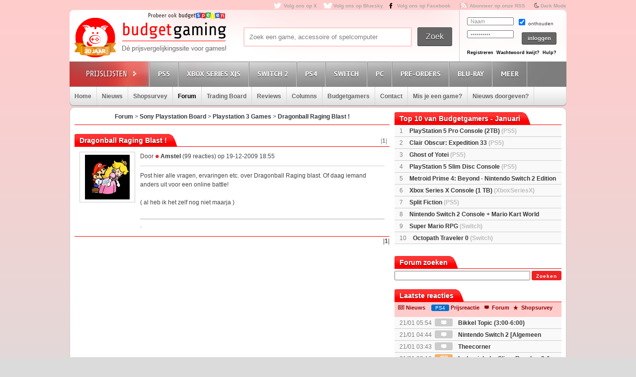

--- FILE ---
content_type: text/html; charset=UTF-8
request_url: https://www.budgetgaming.nl/forum.php?page=topic&topic_id=4743&forum_id=28
body_size: 12733
content:
<!DOCTYPE html PUBLIC "-//W3C//DTD XHTML 1.0 Transitional//EN"
        "http://www.w3.org/TR/xhtml1/DTD/xhtml1-transitional.dtd">

<html xmlns="http://www.w3.org/1999/xhtml"  dir="ltr" lang="nl">

<head>


    <title>Dragonball Raging Blast !</title>
    <meta http-equiv="Content-Type" content="text/html;charset=ISO-8859-1" />
    <!-- stylesheets -->

    <link rel="shortcut icon" href="/fav/favicon.ico" type="image/x-icon" />
    <link rel="apple-touch-icon" sizes="57x57" href="/fav/apple-touch-icon-57x57.png">
    <link rel="apple-touch-icon" sizes="60x60" href="/fav/apple-touch-icon-60x60.png">
    <link rel="apple-touch-icon" sizes="72x72" href="/fav/apple-touch-icon-72x72.png">
    <link rel="apple-touch-icon" sizes="76x76" href="/fav/apple-touch-icon-76x76.png">
    <link rel="apple-touch-icon" sizes="114x114" href="/fav/apple-touch-icon-114x114.png">
    <link rel="apple-touch-icon" sizes="120x120" href="/fav/apple-touch-icon-120x120.png">
    <link rel="apple-touch-icon" sizes="144x144" href="/fav/apple-touch-icon-144x144.png">
    <link rel="apple-touch-icon" sizes="152x152" href="/fav/apple-touch-icon-152x152.png">
    <link rel="apple-touch-icon" sizes="180x180" href="/fav/apple-touch-icon-180x180.png">
    <link rel="icon" type="image/png" href="/fav/favicon-16x16.png" sizes="16x16">
    <link rel="icon" type="image/png" href="/fav/favicon-32x32.png" sizes="32x32">
    <link rel="icon" type="image/png" href="/fav/favicon-96x96.png" sizes="96x96">
    <link rel="icon" type="image/png" href="/fav/android-chrome-192x192.png" sizes="192x192">
    <meta name="msapplication-square70x70logo" content="/fav/smalltile.png" />
    <meta name="msapplication-square150x150logo" content="/fav/mediumtile.png" />
    <meta name="msapplication-wide310x150logo" content="/fav/widetile.png" />
    <meta name="msapplication-square310x310logo" content="/fav/largetile.png" />

    <link rel="stylesheet" href="/css/style.css?v=213" type="text/css" media="screen" />
    <link rel="stylesheet" href="/font/fontello-6d8df7f1/css/bg_icons.css">

    <link href="https://maxcdn.bootstrapcdn.com/font-awesome/4.2.0/css/font-awesome.min.css" rel="stylesheet">

    <link rel="stylesheet" href="/css/rood.css?v=76" type="text/css" media="screen" />
    <link rel="stylesheet" href="/css/menu.css?v=2" type="text/css" media="screen" />
    <link rel="stylesheet" href="/css/colorbox.css" type="text/css" media="screen" />
    <link rel="stylesheet" type="text/css" href="/css/rating.css" media="screen"/>
    <link rel="stylesheet" type="text/css" href="/css/tables.css" media="screen"/>

    <!-- javascripts -->
    <script type='text/javascript' src="/js/jquery.min.js"></script>

    <script type='text/javascript' src="/js/jquery.tools.min.js"></script>
    <script src="/js/twitter.js"></script>
    <script type='text/javascript' src='/js/bg.js?v=14'></script>
    <script type='text/javascript' src='/js/modernizr-1.7.min.js'></script>
    <script type="text/javascript" src="/js/superfish.js"></script>
    <!-- <script type='text/javascript' src='js/cufon-yui.js'></script> -->
    <!-- <script type='text/javascript' src='js/Share-Regular_400.font.js'></script> -->
    <link href='https://fonts.googleapis.com/css?family=Play:400,700' rel='stylesheet' type='text/css'>
    <link href='https://fonts.googleapis.com/css?family=PT+Sans+Narrow:400,700' rel='stylesheet' type='text/css'>
    <link href='https://fonts.googleapis.com/css?family=PT+Sans:400,700,400italic' rel='stylesheet' type='text/css'>

    <script type='text/javascript' src='/js/jquery.colorbox-min.js'></script>
    <script type="text/javascript" language="javascript" src="/js/jquery.dataTables.min.js"></script>

    <script type='text/javascript' src="/js/formvalidator.js?v=18"></script>
    <script type='text/javascript' src="/js/addIdentifiableClassnames.js"></script>
    <!--[if (gte IE 6)&(lte IE 8)]>
    <script type="text/javascript" src="/js/selectivizr.js"></script>
    <![endif]-->


    <script type="text/javascript">

        var _gaq = _gaq || [];
        _gaq.push(['_setAccount', 'UA-329139-1']);
        _gaq.push(['_trackPageview']);
        setTimeout("_gaq.push(['_trackEvent', '15_seconds', 'read'])",15000);

        (function() {
            var ga = document.createElement('script'); ga.type = 'text/javascript'; ga.async = true;
            ga.src = ('https:' == document.location.protocol ? 'https://ssl' : 'http://www') + '.google-analytics.com/ga.js';
            var s = document.getElementsByTagName('script')[0]; s.parentNode.insertBefore(ga, s);
        })();

    </script>

    <!-- Global site tag (gtag.js) - Google Analytics -->
    <script async src="https://www.googletagmanager.com/gtag/js?id=G-44FVWTLJBY"></script>
    <script>
        window.dataLayer = window.dataLayer || [];
        function gtag(){
            dataLayer.push(arguments);
        }
        gtag('js', new Date());

        gtag('config', 'G-44FVWTLJBY');
    </script>




    <script>
        $(document).ready(function() {
            var allLinks = $('a');
            $(allLinks).each(function() {
                addAffiliate(this);
            })
        });
        function addAffiliate(link) {
            if((link.href).indexOf("http://www.budgetgaming.nl") > -1) {
                var tempurl = link.href.replace("http://www.budgetgaming.nl","https://www.budgetgaming.nl");
                link.href = tempurl;
            }
            var myAmazonCode = "budgetgamingn-21";
            if((link.href).indexOf("amazon.co.uk") > -1 && (link.href).indexOf(myAmazonCode) < 0) {
                link.href = updateURLParameter(link.href, 'tag', myAmazonCode) ;
            }
            if((link.href).indexOf("gog.com") > -1 && (link.href).indexOf('adtraction') < 0) {
                link.href = "https://track.adtraction.com/t/t?a=1578845458&as=1162180463&t=2&tk=1&url="+link.href;
            }
            if((link.href).indexOf("amazon.com.be") > -1 && (link.href).indexOf('budgetgamingb-21') < 0) {
                link.href = updateURLParameter(link.href, 'tag', 'budgetgamingb-21') ;
                //link.href = updateURLParameter(link.href, 'language', 'nl_NL') ;
            }
            if((link.href).indexOf("amazon.de") > -1 && (link.href).indexOf('budgetgamin0c-21') < 0) {
                link.href = updateURLParameter(link.href, 'tag', 'budgetgamin0c-21') ;
                link.href = updateURLParameter(link.href, 'language', 'nl_NL') ;
            }
            if((link.href).indexOf("amazon.fr") > -1 && (link.href).indexOf('budgetgamin00-21') < 0) {
                link.href = updateURLParameter(link.href, 'tag', 'budgetgamin00-21') ;
            }
            if((link.href).indexOf("amazon.it") > -1 && (link.href).indexOf('budgetgamin01-21') < 0) {
                link.href = updateURLParameter(link.href, 'tag', 'budgetgamin01-21') ;
            }
            //
            if((link.href).indexOf("amazon.es") > -1 && (link.href).indexOf('budgetgaminge-21') < 0) {
                link.href = updateURLParameter(link.href, 'tag', 'budgetgaminge-21') ;
            }
            if((link.href).indexOf("amazon.co.jp") > -1 && (link.href).indexOf('budgetgaminjp-22') < 0) {
                link.href = updateURLParameter(link.href, 'tag', 'budgetgaminjp-22') ;
            }
            if((link.href).indexOf("amazon.nl") > -1 && (link.href).indexOf('budgetgami071-21') < 0) {
                link.href = updateURLParameter(link.href, 'tag', 'budgetgami071-21') ;
                //link.href = updateURLParameter(link.href, 'language', 'nl_NL') ;
            }
            if((link.href).indexOf("topgear.nl") > -1 && (link.href).indexOf('tradetracker') < 0) {
                var tempurl = "https://tc.tradetracker.net/?c=24200&m=12&a=2987&r=&u=" + link.href;
                link.href = tempurl;
            }
           // if((link.href).indexOf("eneba.com") > -1) {
           //     var tempurl = "https://ndt5.net/c/?si=14162&li=1610515&wi=20760&ws=&dl=" + link.href.replace("https://www.eneba.com/","").replace("http://www.eneba.com/","") + "";
           //     link.href = tempurl;
           // }
            if((link.href).indexOf("otto.nl") > -1 && (link.href).indexOf('1100l5dEM') < 0) {
                var tempurl = "https://prf.hn/click/camref:1100l5dEM/destination:" + encodeURIComponent(link.href);
                link.href = tempurl;
            }
            if((link.href).indexOf("partner.bol.com") > -1 && (link.href).indexOf('s=411') < 0) {
                link.href = updateURLParameter(link.href, 's', '411') ;
            }
            if((link.href).indexOf("https://store.nintendo.nl") > -1 && (link.href).indexOf('nintendo-nl.pxf.io') < 0) {
                var tempurl = "https://nintendo-nl.pxf.io/c/4118255/1886379/22561?u=" + encodeURIComponent(link.href);
                link.href = tempurl;
            }
            if((link.href).indexOf("humblebundle.com") > -1) {
                var tempurl = "https://humblebundleinc.sjv.io/c/4118255/2087718/25796?prodsku=hadeanlands_storefront&u=" + encodeURIComponent(link.href);
                link.href = tempurl;
            }
            if((link.href).indexOf("gameo.com") > -1) {
                link.href = updateURLParameter(link.href, 'affiliate_code', 'kGsv3b91ov') ;
            }
            //if((link.href).indexOf("http://www.mediamarkt.nl") > -1 && (link.href).indexOf('clk.tradedoubler.com') < 0) {
            //    var tempurl = "https://clk.tradedoubler.com/click?p=262336&a=1441745&epi=lrp&g=22606760&url=" + link.href;
            //    link.href = tempurl;
           // }
            if((link.href).indexOf("http://www.mediamarkt.nl") > -1 && (link.href).indexOf('clk.tradedoubler.com') < 0) {
                var tempurl = "https://www.budgetgaming.nl/forward.php?s=mm&u=" + encodeURIComponent(link.href);
                link.href = tempurl;
            }
            if((link.href).indexOf("https://www.mediamarkt.nl") > -1 && (link.href).indexOf('clk.tradedoubler.com') < 0) {
                var tempurl = "https://www.budgetgaming.nl/forward.php?s=mm&u=" + encodeURIComponent(link.href);
                link.href = tempurl;
            }
            if((link.href).indexOf("http://outlet.mediamarkt.nl") > -1 && (link.href).indexOf('clk.tradedoubler.com') < 0) {
                var tempurl = "https://www.budgetgaming.nl/forward.php?s=mm&u=" + encodeURIComponent(link.href);
                link.href = tempurl;
            }
            if((link.href).indexOf("direct.playstation.com") > -1 && (link.href).indexOf('sonyps.prf.hn') < 0) {
                var tempurl = "https://sonyps.prf.hn/click/camref:1100l3YAVg/[p_id:1011l8750]/destination:" + encodeURIComponent(link.href);
                link.href = tempurl;
            }
            if((link.href).indexOf("https://outlet.mediamarkt.nl") > -1 && (link.href).indexOf('clk.tradedoubler.com') < 0) {
                var tempurl = "https://www.budgetgaming.nl/forward.php?s=mm&u=" + encodeURIComponent(link.href);
                link.href = tempurl;
            }
            if((link.href).indexOf("http://www.mediamarkt.be") > -1 && (link.href).indexOf('clk.tradedoubler.com') < 0) {
                var tempurl = "https://clk.tradedoubler.com/click?p=272943&a=3066405&epi=lrp&g=23373056&url=" + link.href;
                link.href = tempurl;
            }
            if((link.href).indexOf("https://www.mediamarkt.be") > -1 && (link.href).indexOf('clk.tradedoubler.com') < 0) {
                var tempurl = "https://clk.tradedoubler.com/click?p=272943&a=3066405&epi=lrp&g=23373056&url=" + link.href;
                link.href = tempurl;
            }

           // if((link.href).indexOf("http://www.wehkamp.nl") > -1 && (link.href).indexOf('clk.tradedoubler.com') < 0) {
           //     //var tempurl = "http://clk.tradedoubler.com/click?p=209839&a=2177719&g=20143802&epi=lrt&url=" + link.href;
           //     var tempurl = "https://prf.hn/click/camref:1101lNPG/destination:" + encodeURIComponent(link.href);
           //     link.href = tempurl;
           // }
           // if((link.href).indexOf("https://www.wehkamp.nl") > -1 && (link.href).indexOf('clk.tradedoubler.com') < 0) {
           //     var tempurl = "https://prf.hn/click/camref:1101lNPG/destination:" + encodeURIComponent(link.href);
           //     link.href = tempurl;
           // }
           // if((link.href).indexOf("microsoft.com") > -1 && (link.href).indexOf('linksynergy') < 0) {
           //     var tempurl = "https://click.linksynergy.com/deeplink?id=E8NZ5Zg*E5A&mid=46136&murl=" + link.href;
           //     link.href = tempurl;
           // }
            if((link.href).indexOf("instant-gaming.com") > -1 && (link.href).indexOf('budgetgaming') < 0) {
                link.href = updateURLParameter(link.href, 'igr', 'budgetgaming') ;
            }
            /*
            if((link.href).indexOf("http://www.microsoftstore.com") > -1 && (link.href).indexOf('clkde.tradedoubler.com') < 0) {
                var tempurl = "https://clkde.tradedoubler.com/click?p=190944&a=1441745&g=0&url=" + link.href;
                link.href = tempurl;
            }
            if((link.href).indexOf("http://www.microsoft.com") > -1 && (link.href).indexOf('clkde.tradedoubler.com') < 0) {
                var tempurl = "https://clkde.tradedoubler.com/click?p=190944&a=1441745&g=0&url=" + link.href;
                link.href = tempurl;
            }
            if((link.href).indexOf("https://www.microsoft.com") > -1 && (link.href).indexOf('clkde.tradedoubler.com') < 0) {
                var tempurl = "https://clkde.tradedoubler.com/click?p=190944&a=1441745&g=0&url=" + link.href;
                link.href = tempurl;
            }

            if((link.href).indexOf("http://www.shop4nl.nl") > -1 && (link.href).indexOf('lt45.net') < 0) {
                var tempurl = "https://lt45.net/c/?wi=20760&si=10319&li=1457089&ws=&dl=" + link.href.replace("http://www.shop4nl.nl/","");
                link.href = tempurl;
            }
            if((link.href).indexOf("https://www.shop4nl.nl") > -1 && (link.href).indexOf('lt45.net') < 0) {
                var tempurl = "https://lt45.net/c/?wi=20760&si=10319&li=1457089&ws=&dl=" + link.href.replace("https://www.shop4nl.nl/","");
                link.href = tempurl;
            }
            if((link.href).indexOf("http://www.shop4nl.com") > -1 && (link.href).indexOf('lt45.net') < 0) {
                var tempurl = "https://lt45.net/c/?wi=20760&si=10319&li=1457089&ws=&dl=" + link.href.replace("http://www.shop4nl.com/","");
                link.href = tempurl;
            }
            if((link.href).indexOf("https://www.shop4nl.com") > -1 && (link.href).indexOf('lt45.net') < 0) {
                var tempurl = "https://lt45.net/c/?wi=20760&si=10319&li=1457089&ws=&dl=" + link.href.replace("https://www.shop4nl.com/","");
                link.href = tempurl;
            }
            */
            if((link.href).indexOf("http://www.zavvi.nl") > -1) {
                var tempurl = "https://www.awin1.com/cread.php?awinmid=8664&awinaffid=375743&clickref=&p=" + link.href + "";
                link.href = tempurl;
            }
            if((link.href).indexOf("https://www.zavvi.nl") > -1) {
                var tempurl = "https://www.awin1.com/cread.php?awinmid=8664&awinaffid=375743&clickref=&p=" + link.href + "";
                link.href = tempurl;
            }
         //   if((link.href).indexOf("kinguin") > -1) {
         //       var tempurl = "https://www.awin1.com/cread.php?awinmid=8265&awinaffid=375743&clickref=&p=" + link.href + "";
         //       link.href = tempurl;
         //   }
            if((link.href).indexOf("http://www.game.co.uk") > -1) {
                var tempurl = "https://click.linksynergy.com/link?id=E8NZ5Zg*E5A&offerid=494875.10082576082&type=2&murl=" + link.href;
                link.href = tempurl;
            }
            if((link.href).indexOf("steelseries.com") > -1) {
                var tempurl = "https://prf.hn/click/camref:1101lkhqF/creativeref:1101l48385/destination:" + link.href;
                link.href = tempurl;
            }
            if((link.href).indexOf("https://www.game.co.uk") > -1) {
                var tempurl = "https://click.linksynergy.com/link?id=E8NZ5Zg*E5A&offerid=494875.10082576082&type=2&murl=" + link.href;
                link.href = tempurl;
            }
            if((link.href).indexOf("startselect.com") > -1) {
                var tempurl = "https://lt45.net/c/?si=12604&li=1550574&wi=20760&ws=&dl=" + link.href.replace("http://www.startselect.com/","").replace("http://startselect.com/","").replace("https://www.startselect.com/","").replace("https://startselect.com/","").replace("&","%26") + "";
                link.href = tempurl;
            }
            if((link.href).indexOf("http://www.collishop.be") > -1) {
                var tempurl = "https://tc.tradetracker.net/?c=17787&m=12&a=27127&u=" + link.href;
                link.href = tempurl;
            }
            if((link.href).indexOf("https://www.collishop.be") > -1) {
                var tempurl = "https://tc.tradetracker.net/?c=17787&m=12&a=27127&u=" + link.href;
                link.href = tempurl;
            }
/*
            if((link.href).indexOf("http://www.toysrus.nl") > -1) {
                var tempurl = "https://ad.zanox.com/ppc/?31293869C337603210&zpar6=DF_1&ULP=[[" + link.href + "]]";
                link.href = tempurl;
            }
            if((link.href).indexOf("https://www.toysrus.nl") > -1) {
                var tempurl = "https://ad.zanox.com/ppc/?31293869C337603210&zpar6=DF_1&ULP=[[" + link.href + "]]";
                link.href = tempurl;
            }
*/
            if((link.href).indexOf("http://www.base.com") > -1) {
                var tempurl = "https://www.awin1.com/cread.php?awinmid=2694&awinaffid=110533&clickref=&p=" + encodeURIComponent(link.href) + "";
                link.href = tempurl;
            }
            if((link.href).indexOf("https://www.base.com") > -1) {
                var tempurl = "https://www.awin1.com/cread.php?awinmid=2694&awinaffid=110533&clickref=&p=" + encodeURIComponent(link.href) + "";
                link.href = tempurl;
            }

            if((link.href).indexOf("fanatical.com") > -1 && (link.href).indexOf('lt45') < 0) {
                var tempurl = "https://lt45.net/c/?si=13482&li=1594588&wi=20760&ws=&dl=" + encodeURIComponent(link.href.replace("https://www.fanatical.com/",""));
                link.href = tempurl;
            }

          //  if((link.href).indexOf("https://www.gamemania.nl") > -1) {
                //var tempurl = "http://tc.tradetracker.net/?c=22455&m=1264368&a=2987&u=" + encodeURIComponent(link.href) + "";
          //      var tempurl = "https://www.budgetgaming.nl/forward.php?s=gm&u=" + encodeURIComponent(link.href) + "";
          //      link.href = tempurl;
          //  }
          //  if((link.href).indexOf("http://www.gamemania.nl") > -1) {
                //var tempurl = "http://tc.tradetracker.net/?c=22455&m=1264368&a=2987&u=" + encodeURIComponent(link.href) + "";
          //      var tempurl = "https://www.budgetgaming.nl/forward.php?s=gm&u=" + encodeURIComponent(link.href) + "";
          //      link.href = tempurl;
          //  }
          //  if((link.href).indexOf("https://www.gamemania.be") > -1 && (link.href).indexOf('forward.php') < 0) {
                //var tempurl = "http://tc.tradetracker.net/?c=22455&m=1264368&a=2987&u=" + encodeURIComponent(link.href) + "";
          //      var tempurl = "https://www.budgetgaming.nl/forward.php?s=gm&u=" + encodeURIComponent(link.href) + "";
          //      link.href = tempurl;
          //  }
         //   if((link.href).indexOf("http://www.gamemania.be") > -1 && (link.href).indexOf('forward.php') < 0) {
                //var tempurl = "http://tc.tradetracker.net/?c=22455&m=1264368&a=2987&u=" + encodeURIComponent(link.href) + "";
         //       var tempurl = "https://www.budgetgaming.nl/forward.php?s=gm&u=" + encodeURIComponent(link.href) + "";
          //      link.href = tempurl;
          //  }
            if((link.href).indexOf("cdkeys.com") > -1) {
                var tempurl = "https://loaded.pxf.io/c/4118255/2835207/18216?u=" + link.href;
                link.href = tempurl;
            }

            if((link.href).indexOf("loaded.com") > -1) {
                var tempurl = "https://loaded.pxf.io/c/4118255/2835207/18216?u=" + link.href;
                link.href = tempurl;
            }
            if((link.href).indexOf("mmoga.com") > -1 && (link.href).indexOf('ref=45277') < 0) {
                link.href = updateURLParameter(link.href, 'ref', '45277') ;

            }
            if((link.href).indexOf("bookdepository.com") > -1) {
                //link.href = updateURLParameter(link.href, 'a_aid', 'bgaming') ;
                var tempurl = "https://www.awin1.com/cread.php?awinmid=16829&awinaffid=375743&clickref=&ued=" + link.href + "";
                link.href = tempurl;
            }
            if((link.href).indexOf("bookspot.nl") > -1 && (link.href).indexOf('adtraction') < 0) {
                link.href = "https://on.bookspot.nl/t/t?a=1741618209&as=1162180463&t=2&tk=1&url="+link.href;
            }
            if((link.href).indexOf("http://www.coolblue.nl") > -1) {
                var tempurl = "https://www.budgetgaming.nl/forward.php?s=cb&u=" + encodeURIComponent(link.href);
                link.href = tempurl;
            }
            if((link.href).indexOf("https://www.coolblue.nl") > -1) {
                var tempurl = "https://www.budgetgaming.nl/forward.php?s=cb&u=" + encodeURIComponent(link.href);
                link.href = tempurl;
            }
            if((link.href).indexOf("coolshop.nl") > -1) {
                //var tempurl = "https://track.adtraction.com/t/t?a=1491540016&as=1162180463&t=2&tk=1&url=" + encodeURIComponent(link.href) + "";
                var tempurl = "https://lt45.net/c/?si=15383&li=1666268&wi=20760&ws=&dl=" + encodeURIComponent(link.href.replace("https://www.coolshop.nl/","").replace("http://www.coolshop.nl/","")) + "";
                link.href = tempurl;
                //return site.replace(/\/$/, "");
            }
            if((link.href).indexOf("http://www.lego.com") > -1) {
                var tempurl = "https://click.linksynergy.com/link?id=E8NZ5Zg*E5A&offerid=1402351.506416428063&type=2&murl=" + encodeURIComponent(link.href) + "";
                link.href = tempurl;
            }
            if((link.href).indexOf("https://www.lego.com") > -1) {
                var tempurl = "https://click.linksynergy.com/link?id=E8NZ5Zg*E5A&offerid=1402351.506416428063&type=2&murl=" + encodeURIComponent(link.href) + "";
                link.href = tempurl;
            }
           // if((link.href).indexOf("https://www.coolshop.nl") > -1) {
           //     var tempurl = "https://track.adtraction.com/t/t?a=1491540016&as=1162180463&t=2&tk=1&url=" + encodeURIComponent(link.href) + "";
                //var tempurl = "https://www.budgetgaming.nl/forward.php?s=cs&u=" + encodeURIComponent(link.href) + "";
           //     link.href = tempurl;
           // }
            if((link.href).indexOf("play-asia.com") > -1) {
                link.href = updateURLParameter(link.href, 'tagid', '826271') ;
            }

            if((link.href).indexOf("dodax.nl") > -1) {
                var tempurl = "https://www.awin1.com/cread.php?awinmid=8248&awinaffid=375743&clickref=&p=[[" + link.href + "]]";
                link.href = tempurl;
            }
            if((link.href).indexOf("fun.be") > -1) {
                var tempurl = "https://www.fun.be/shop/?tt=15125_12_364534_&r=" + link.href + "";
                link.href = tempurl;
            }
            if((link.href).indexOf("lidl-shop.nl") > -1) {
                var tempurl = "https://tc.tradetracker.net/?c=24118&m=12&a=2987&u=" + link.href + "";
                link.href = tempurl;
            }

      //      if((link.href).indexOf("gamivo.com") > -1) {
      //          var tempurl = "https://lt45.net/c/?si=12971&li=1572060&wi=20760&ws=&dl=" + link.href.replace("https://www.gamivo.com","") + "";
      //          link.href = tempurl;
      //      }
            if((link.href).indexOf("www.thegamecollection.net") > -1) {
                var tempurl = "https://clk.tradedoubler.com/click?p(197783)a(2945276)g(19165176)url("+link.href+")";
                link.href = tempurl;
            }

         //   if((link.href).indexOf("365games.co.uk") > -1) {
         //       var tempurl = "https://www.awin1.com/cread.php?awinmid=5778&awinaffid=110533&clickref=&p=[[" + link.href + "]]";
         //       link.href = tempurl;
         //   }
            if((link.href).indexOf("kaartdirect.nl") > -1) {
                var tempurl = link.href + "/?reference=bg";
                link.href = tempurl;
            }

            if((link.href).indexOf("store.ubi") > -1) {
                var tempurl = "https://lt45.net/c/?si=12734&li=1556736&wi=20760&ws=&dl=" + link.href.replace("http://store.ubi.com/","").replace("https://store.ubi.com/","").replace("&","%26") + "";
                link.href = tempurl;
            }
            if (link.href.indexOf(".ibood.com") > -1){
                var tempurl = "https://track.webgains.com/click.html?wgcampaignid=39236&wgprogramid=284335&wgtarget=" + link.href + "";
                link.href = tempurl;
            }
            //if (link.href.indexOf(".xbox.com") > -1){
                //https://ad.zanox.com/ppc/?45004602C548287415&ulp=[[%252Fsports-fashion-nl%252Fnl%252Fproduct-specs%252F37870%252F120841%252Fmorphic-horloge-m51.html]]
                //var tempurl = "https://clk.tradedoubler.com/click?p=190944&a=1441745&g=24315194";
            //    var tempurl = "https://click.linksynergy.com/deeplink?id=E8NZ5Zg*E5A&mid=46136&murl=" + link.href;
            //    link.href = tempurl;
            //}
/*
            if (link.href.indexOf("marketplace.xbox.com") > -1){
                //https://ad.zanox.com/ppc/?45004602C548287415&ulp=[[%252Fsports-fashion-nl%252Fnl%252Fproduct-specs%252F37870%252F120841%252Fmorphic-horloge-m51.html]]
                var tempurl = "https://clk.tradedoubler.com/click?p=190944&a=1441745&g=24315194&url=" + link.href + "";
                link.href = tempurl;
            }*/
        }
        /**
         * http://stackoverflow.com/a/10997390/11236
         */
        function updateURLParameter(url, param, paramVal) {
            var newAdditionalURL = "";
            var tempArray = url.split("?");
            var baseURL = tempArray[0];
            var additionalURL = tempArray[1];
            var temp = "";
            if (additionalURL) {
                tempArray = additionalURL.split("&");
                for (i=0; i<tempArray.length; i++) {
                    if(tempArray[i].split('=')[0] != param) {
                        newAdditionalURL += temp + tempArray[i];
                        temp = "&";
                    }
                }
            }
            var rows_txt = temp + "" + param + "=" + paramVal;
            return baseURL + "?" + newAdditionalURL + rows_txt;
        }
    </script>

</head>

<body id="body_id" class="body_id ">
<!--<body class="body" id="body_id">-->

<div id="container">

<div id="top">

    <a target="_blank"  href="https://x.com/Budgetgaming" title="Volg ons op X" class="twitter" style="color: darkgrey">Volg ons op X</a>
    <a target="_blank"  href="https://bsky.app/profile/budgetgaming.nl" title="Volg ons op Bluesky" class="bluesky" style="color: darkgrey">Volg ons op Bluesky</a>
    <a target="_blank" href="https://nl-nl.facebook.com/Budgetgaming" title="Volg ons op Facebook" class="facebooksmall" style="color: darkgrey">Volg ons op Facebook</a>

    <a target="_blank"  href="https://www.budgetgaming.nl/rss/" title="Abonneer op onze RSS" class="RSS" style="color: darkgrey" >Abonneer op onze RSS</a>
    <i class="fa fa-moon-o" aria-hidden="true">&nbsp;<a style="color: darkgrey;font: 10px/1.5 Arial, Helvetica, sans-serif;font-weight:bold" href="#" onclick="document.getElementById('todarkmode').submit();">Dark Mode</a></i><form method="post" id="todarkmode"><input type="hidden" name="darkmode" value="on"/></form>
    <!--<a target="_blank"  href="http://itunes.apple.com/nl/app/gamescanner/id484947088" title="Download de iPhone App" class="apple" style="color: darkgrey">Download de iPhone App</a>-->

</div> <!-- end #top -->

<div id="header">
    <div id="spelenlogo">
        <a href="https://www.budgetspelen.nl" target="_blank">
            <img src="/images/probeerookbgspelen.png" alt="budgetspelen logo">
        </a>
    </div>
    <div id="logo">

        <a href="/" title="Ga naar de homepage"></a>

    </div> <!-- end #logo -->

    <div id="search">

        <form method="post">

            <div id="searchfield">

                <input type="text" value="Zoek een game, accessoire of spelcomputer" name="zoeking" id="zoeking" onFocus="clearText(this)" onBlur="clearText(this)" onkeyup="dynamicsearch()"/>
                <!--todo: searchresults-->
					<div id="searchresults" style="display:none;">

                </div>
            </div> <!-- end #searchfield -->
            <div id="searchsubmit">

                <input type="submit" onclick="$('#zoeking').attr('name', 'zoeking');return true;" value="Zoek" id="submit" title="Zoek"/>

            </div> <!-- end #searchsubmit -->

        </form>

    </div> <!-- end #search -->

<div id="login">
    <form id="loginform" method="post" action="/">
        <div class="login-left">
            <p>
                <input type="text" value="Naam" name="username" id="gebruikersnaam" onFocus="clearText(this)" onBlur="clearText(this)"/>
            </p>

            <p>
                <input type="password" value="Wachtwoord" name="password" id="wachtwoord" onFocus="clearText(this)" onBlur="clearText(this)"/>
            </p>

        </div>

        <div class="login-right">

            <input type="checkbox" value="no" checked="checked" name="cookie"/> onthouden

            <input type="hidden" name="cookie" value="no">

            <div id="loginsubmit">

                <input type="submit" value="inloggen" name="submit2" style="height: 25px">

            </div> <!-- end #loginsubmit -->

        </div>

    </form>

    <div class="clear"></div>

    <div class="login-bottom">

        <a style="margin: 0 3px 0 0" href="/register/index.html" title="Registreren" class="registreren">Registreren</a>

        <a style="margin: 0 3px 0 0" href="#" onclick="javascript:window.open(&quot;/wachtwoordkwijt.php&quot;,'ww1','width=400,height=550')" class="wachtwoord">Wachtwoord kwijt?</a>

        <a style="margin: 0 0 0 0" href="mailto:info@budgetgaming.nl?subject=Inloggen budgetgaming" title="Hulp nodig bij het inloggen?" class="registreren">Hulp?</a>

    </div>
</div>


</div> <!-- end #header -->

<div id="consolemenu">

    <!--todo: active/inactive from php-->

    <ul class="submenu">

        <li id="prijslijst"></li>
        <li id="ps3" class=" console">
            <a title="Playstation 5">PS5</a>
            <ul>
                <li><a href="/gamesonly/1/console-ps5.html" title="Games">Games</a></li>
                <li><a href="/games/1/psn/console-PS4.html" title="PSN & PS Plus tegoed">PSN & PS Plus tegoed</a></li>
                <li><a href="/consoles/1/console-ps5.html" title="Consoles">Spelcomputers</a></li>
                <li><a href="/accessoires/1/console-ps5.html" title="Accessoires">Accessoires</a></li>
            </ul>
        </li>
        <li id="xbox" class=" console">
            <a  title="Xbox Series X">Xbox Series X|S</a>
            <ul>
                <li><a href="/gamesonly/1/console-xboxseriesx.html" title="Games">Games</a></li>
                <li><a href="/consoles/1/console-xboxseriesx.html" title="Consoles">Spelcomputers</a></li>
                <li><a href="/accessoires/1/console-xboxseriesx.html" title="Accessoires">Accessoires</a></li>
            </ul>
        </li>
        <li id="preorders" class=" console">
            <a  title="Nintendo Switch 2">Switch 2</a>
            <ul>
                <li><a href="/gamesonly/1/console-switch2.html" title="Nintendo Switch 2 Games">Games</a></li>
                <li><a href="/digitalegames/1/console-switch2.html" title="Nintendo Switch 2 Digitale games">Digitale games</a></li>
                <li><a href="/consoles/1/console-switch2.html" title="Nintendo Switch 2 Consoles">Spelcomputers</a></li>
                <li><a href="/accessoires/1/console-switch2.html" title="Nintendo Switch 2 Accessoires">Accessoires</a></li>


            </ul>
        </li>
        <li id="ps3" class=" console">
            <a  title="Playstation 4">PS4</a>
            <ul>
                <li><a href="/gamesonly/1/console-ps4.html" title="Games">Games</a></li>
                <li><a href="/games/1/Psvr/console-PS4.html" title="PSVR">PSVR</a></li>
                <li><a href="/games/1/psn/console-PS4.html" title="PSN & PS Plus tegoed">PSN & PS Plus tegoed</a></li>
                <li><a href="/consoles/1/console-ps4.html" title="Consoles">Spelcomputers</a></li>

                <li><a href="/accessoires/1/console-ps4.html" title="Accessoires">Accessoires</a></li>
            </ul>
        </li>
        <!--
        <li id="xbox" class="console">
            <a  title="Xbox One">Xbox One</a>
            <ul>
                <li><a href="/gamesonly/1/console-XboxOne.html" title="Games Xbox One">Games</a></li>
                <li><a href="/consoles/1/console-XboxOne.html" title="Consoles Xbox One">Spelcomputers</a></li>
                <li><a href="/accessoires/1/console-XboxOne.html" title="Accessoires Xbox One">Accessoires</a></li>
            </ul>
        </li>
        -->

        <li id="preorders" class=" console">
            <a  title="Nintendo Switch">Switch</a>
            <ul>
                <li><a href="/gamesonly/1/console-Switch.html" title="Nintendo Switch Games">Games</a></li>
                <li><a href="/digitalegames/1/console-switch.html" title="Nintendo Switch Digitale games">Digitale games</a></li>
                <li><a href="/consoles/1/console-Switch.html" title="Nintendo Switch Consoles">Spelcomputers</a></li>
                <li><a href="/accessoires/1/console-Switch.html" title="Nintendo Switch Accessoires">Accessoires</a></li>

            </ul>
        </li>

        <!--
        <li id="ps3" class="console">
            <a href="/games/1/console-ps3.html" title="Playstation 3">PS3</a>
            <ul>
                <li><a href="/gamesonly/1/console-ps3.html" title="Games Playstation 3">Games</a></li>
                <li><a href="/consoles/1/console-ps3.html" title="Consoles Playstation 3">Spelcomputers</a></li>
                <li><a href="/accessoires/1/console-ps3.html" title="Accessoires Playstation 3">Accessoires</a></li>
            </ul>
        </li>
        -->
        <!--
        <li id="xbox" class="console">
            <a href="/games/1/console-xbox360.html" title="Xbox360">Xbox 360</a>
            <ul>
                <li><a href="/gamesonly/1/console-xbox360.html" title="Games Xbox360">Games</a></li>
                <li><a href="/consoles/1/console-xbox360.html" title="Consoles Xbox360">Spelcomputers</a></li>
                <li><a href="/accessoires/1/console-xbox360.html" title="Accessoires Xbox360">Accessoires</a></li>
            </ul>
        </li>
        <li id="preorders" class="console">
            <a href="/games/1/console-Wiiu.html" title="Nintendo Wii U">Wii U</a>
            <ul>
                <li><a href="/gamesonly/1/console-Wiiu.html" title="Games">Games</a></li>
                <li><a href="/consoles/1/console-Wiiu.html" title="Consoles">Spelcomputers</a></li>
                <li><a href="/accessoires/1/console-Wiiu.html" title="Accessoires">Accessoires</a></li>
            </ul>
        </li>
        -->
        <!--
        <li id="wii" class="console">
            <a href="/games/1/console-Wii.html" title="Nintendo Wii">Wii</a>
            <ul>
                <li><a href="/gamesonly/1/console-Wii.html" title="Games">Games</a></li>
                <li><a href="/consoles/1/console-Wii.html" title="Consoles">Spelcomputers</a></li>
                <li><a href="/accessoires/1/console-Wii.html" title="Accessoires">Accessoires</a></li>
            </ul>
        </li>
        -->

        <!--
        <li id="preorders" class="console">
            <a href="/games/1/console-3DS.html" title="Nintendo 3DS">3DS</a>
            <ul>
                <li><a href="/gamesonly/1/console-3DS.html" title="Games">Games</a></li>
                <li><a href="/consoles/1/console-3DS.html" title="Consoles">Spelcomputers</a></li>
                <li><a href="/accessoires/1/console-3DS.html" title="Accessoires">Accessoires</a></li>
            </ul>
        </li>
        -->
        <li id="pc" class="console">
            <a  title="PC">PC</a>
            <ul>
                <li><a href="/gamesonly/1/console-pc.html" title="Games">Games</a></li>
                <li><a href="/accessoires/1/console-pc.html" title="Accessoires">Accessoires</a></li>
            </ul>
        </li>



        <li id="preorders" class="console">
            <a  title="Pre-orders">Pre-orders</a>
            <ul>
                <li><a href="/gamesonly/1/console-preorder.html" title="Games">Games</a></li>
                <li><a href="/consoles/1/console-preorder.html" title="Consoles">Spelcomputers</a></li>
                <li><a href="/accessoires/1/console-preorder.html" title="Accessoires">Accessoires</a></li>
            </ul>
        </li>
<!--
        <li id="preorders" class="console">
            <a href="/games/1/console-Guide.html" title="Strategy Guides">Guides</a>

        </li>
        -->
        <!--
        <li id="retro" class="console">
            <a href="retro.php" title="Retro">Meer</a>
            <ul>
                <li><a href="#" title="Games">Games</a></li>
                <li><a href="#" title="Consoles">Consoles</a></li>
                <li><a href="#" title="Accessoires">Accessoires</a></li>
            </ul>
        </li>
        -->

        <li id="preorders" class=" console">
            <a  title="Blu-Ray">Blu-Ray</a>
            <ul>
                <li><a href="/gamessearchresults/1/4k%20ultra%20hd/console-all.html" title="Games">4K Ultra HD</a></li>
                <li><a href="/gamessearchresults/1/steelbook/console-Blu-ray.html" title="Games">Steelbooks</a></li>

                <li><a href="/games/1/console-Blu-ray.html" title="Games">Alle Blu-Ray</a></li>
            </ul>
        </li>
        <li id="preorders" class="console">
            <a href="#" title="Meer">Meer</a>
            <ul>
            <li><a href="/games/1/console-Blu-ray.html">Blu-ray</a></li>
                <li><a href="/games/1/console-NFC.html">NFC figuren</a> </li>
             <li><a href="/games/1/console-Guide.html">Strategy Guides</a></li>
                <li><a href="https://www.budgetspelen.nl/categories/index.html" target="_blank">Lego</a></li>
                <li><a href="/games/1/console-wiiu.html">Nintendo WiiU</a></li>
                <li><a href="/games/1/console-wii.html">Nintendo Wii</a></li>
                <li><a href="/games/1/console-3ds.html">Nintendo 3DS</a></li>
                <li><a href="/games/1/console-nds.html">Nintendo DS</a></li>
                <li><a href="/games/1/console-ps3.html">PS3</a></li>
                <li><a href="/games/1/console-ps2.html">PS2</a></li>
                <li><a href="/games/1/console-psp.html">PSP</a></li>
                <li><a href="/games/1/console-PSVita.html" title="Playstation Portable Vita">PS Vita</a></li>
                <li><a href="/games/1/console-NGC.html">Gamecube</a></li>
                <li><a href="/games/1/console-gba.html">GBA</a></li>
                <li><a href="/games/1/console-xbox360.html">Xbox 360</a></li>
                <li><a href="/games/1/console-xbox.html">Xbox</a></li>
                <li><a href="/games/1/console-xboxone.html">Xbox One</a></li>
               <!-- <li><a href="#">HDTV</a></li> -->

              <!--  <li><a href="#">Koptelefoons</a></li> -->
            </ul>
        </li>

        <li class="clear"></li>

    </ul>

</div> <!-- end #consolemenu -->
<div id="menu">

    <!--todo: active/inactive-->

    <ul>
        <li class="home"><a href="/" title="Home">Home</a></li>
        <li ><a href="/newsarchive/index.html" title="Nieuws">Nieuws</a></li>
        <li ><a href="/winkels/index.html" title="Shopsurvey">Shopsurvey</a></li>
        <li class="active"><a href="/forum.php?template=forum&page=boards" title="Forum">Forum</a></li>
        <li class=""><a href="/forum.php?template=forum&page=topics&forum_id=16" title="Trading Board">Trading Board</a></li>
        <li><a href="/reviews/console-all.html" title="Reviews">Reviews</a></li>
        <li><a href="/columns/columns.html" title="Columns">Columns</a></li>
        <li ><a href="/memberlist/asc-id.html" title="Budgetgamers">Budgetgamers</a></li>
        <li><a href="/contact/index.html" title="Contact">Contact</a></li>
        <li><a href="/index.php?page=gametoevoegen">Mis je een game?</a></li>
        <li><a href="/index.php?page=aanbiedingendoorgeven">Nieuws doorgeven?</a></li>
    </ul>

</div> <!-- end #menu -->
<!--todo: if not index, show breadcrumb-->


<!-- end #breadcrumbs -->

<div id='wbds_billboard'></div>



<!--
<div style="margin-top:0px"><script type="text/javascript" src="http://reclame.budgetgaming.nl/js.php#type=banner&align=center&zone=8"></script> </div>
-->
<!--
<div style="margin-top:0px"><script type="text/javascript" src="http://reclame.budgetgaming.nl/js.php#type=banner&align=center&zone=8"></script> </div>
-->
<div id="content" style="margin-top:2px">
<div id="page">
    <script>
        //function clk(clk){
        //var cl = clk;
        //document.form.message.value += ""+cl; document.form.message.focus();
        //}
        function clk(clk) {
            var field = document.getElementById("reactie");
            var value = field.value,
                start = field.selectionStart,
                end = field.selectionEnd,
                regexp = /\]\ ?\[\//; //kan vast slimmer met non-capturing groups, maar lijtk split() geen rekening mee te houden

            if (!regexp.test(clk) || start === end) {
                value =
                    value.substring(0, start) +
                    clk +
                    value.substring(end, value.length);
            } else {
                clk = clk.split(regexp);
                value =
                    value.substring(0, start) +
                    clk[0] +
                    "]" +
                    value.substring(start, end) +
                    "[/" +
                    clk[1] +
                    value.substring(end, value.length);
            }

            field.value = value;
            field.focus();
            //eventueel nog de selectionEnd binnen de tags zetten wanneer je niet wrapt
        }
    </script>

    <div id="page-left" >
    <div class="tabtitel">

            <center><a href='?template=forum&page=boards'>Forum</a> > <a href='?template=forum&page=boards#4'>Sony Playstation Board</a> > <a href='?template=forum&page=topics&forum_id=28'>Playstation 3 Games</a> > <a href='?template=forum&page=topic&forum_id=28&topic_id=4743'>Dragonball Raging Blast !</a></center><br/>

    </div><br>





        <div id="budgetnieuws" class="list">
            <div class="titel">

                <h2 class="title">
                    <span>Dragonball Raging Blast !</span>
                </h2>
                <span style="position: absolute;  right: 5px;  top: 5px;  color: #7d7d7d;  font-size: 12px;">|<b>1</b>|</span>
                <div class="clear"></div>

            </div>
            <div class="gamereactie">
                <a name="c"></a>
                <div class="avatar">
                    <a><center><img src="https://resources.budgetgaming.nl/avatars/6754.gif" alt="Amstel" /></center></a>

                </div> <!-- end .crew-avatar -->

                <div class="gamereactie-content">

                    <div class="gamereactie-meta">
                        Door <img src="/images/user-offline.jpg" height="8px" title="User is offline" alt=""> <a href="/profile/Amstel.html">Amstel</a> (99 reacties)
                        op 19-12-2009 18:55
                        
                        
                        <div class="game-reactie-meta-options">




                        </div>
                    </div>
                Post hier alle vragen, ervaringen etc. over Dragonball Raging blast. Of daag iemand anders uit voor een online battle!<br />
<br />
( al heb ik het zelf nog niet maarja )<br />
<br />

                    <hr style="color: #ababab;background-color: #ababab;height: 1px;border: 0px;">
                    <span style="color:#ababab">-</span>

                </div>

                <div class="clear"></div>

            </div>
            

            <span class="berichtfootertext">|<b>1</b>|</span>
            <a name="clast"></a>
            <div class="clear"></div>



        </div>

    </div> <!-- end #page-left -->
    <div id="page-right">

        <div id="ad" style="position:static; display:block;">
            <div id="laatste-reacties" style="margin-top: 0px; z-index:0"  class="list widget">
    <div class="titel">

        <h2 class="title">
            <span>Top 10 van Budgetgamers - Januari</span>
        </h2>

        <div class="clear"></div>

    </div>
    <ul>

        <li class="itemrow">
            <span class="date">1</span>
            <a href="/ps5/playstation+5+pro+console+(2tb).html" title="PlayStation 5 Pro Console (2TB) PS5">PlayStation 5 Pro Console (2TB) <span style="color:#bbbbbb">(PS5)</span></a>
        </li>

        <li class="itemrow">
            <span class="date">2</span>
            <a href="/ps5/clair+obscur:+expedition+33.html" title="Clair Obscur: Expedition 33 PS5">Clair Obscur: Expedition 33 <span style="color:#bbbbbb">(PS5)</span></a>
        </li>

        <li class="itemrow">
            <span class="date">3</span>
            <a href="/ps5/ghost+of+yotei.html" title="Ghost of Yotei PS5">Ghost of Yotei <span style="color:#bbbbbb">(PS5)</span></a>
        </li>

        <li class="itemrow">
            <span class="date">4</span>
            <a href="/ps5/playstation+5+slim+disc+console.html" title="PlayStation 5 Slim Disc Console PS5">PlayStation 5 Slim Disc Console <span style="color:#bbbbbb">(PS5)</span></a>
        </li>

        <li class="itemrow">
            <span class="date">5</span>
            <a href="/switch2/metroid+prime+4:+beyond+-+nintendo+switch+2+edition.html" title="Metroid Prime 4: Beyond - Nintendo Switch 2 Edition Switch2">Metroid Prime 4: Beyond - Nintendo Switch 2 Edition <span style="color:#bbbbbb">(Switch2)</span></a>
        </li>

        <li class="itemrow">
            <span class="date">6</span>
            <a href="/xboxseriesx/xbox+series+x+console+(1+tb).html" title="Xbox Series X Console (1 TB) XboxSeriesX">Xbox Series X Console (1 TB) <span style="color:#bbbbbb">(XboxSeriesX)</span></a>
        </li>

        <li class="itemrow">
            <span class="date">7</span>
            <a href="/ps5/split+fiction.html" title="Split Fiction PS5">Split Fiction <span style="color:#bbbbbb">(PS5)</span></a>
        </li>

        <li class="itemrow">
            <span class="date">8</span>
            <a href="/switch2/nintendo+switch+2+console+08976+mario+kart+world+bundel+(zwart).html" title="Nintendo Switch 2 Console + Mario Kart World Bundel (Zwart) Switch2">Nintendo Switch 2 Console + Mario Kart World Bundel (Zwart) <span style="color:#bbbbbb">(Switch2)</span></a>
        </li>

        <li class="itemrow">
            <span class="date">9</span>
            <a href="/switch/super+mario+rpg.html" title="Super Mario RPG Switch">Super Mario RPG <span style="color:#bbbbbb">(Switch)</span></a>
        </li>

        <li class="itemrow">
            <span class="date">10</span>
            <a href="/switch/octopath+traveler+0.html" title="Octopath Traveler 0 Switch">Octopath Traveler 0 <span style="color:#bbbbbb">(Switch)</span></a>
        </li>

    </ul>

</div>

        </div>
        <div id="laatste-reacties" class="list widget">

            <style>
                #submitgooglesearch {
                    display: flex;
                }

                #submitgooglesearch input[type="text"] {
                    flex: 1;
                    margin-left: -10px;
                    padding: 0 10px;
                }

                #submitgooglesearch span.collicon {
                    width: auto;
                    text-align: center;
                    margin: 0;
                    box-shadow: none;

                     }
            </style>


            <div class="titel">
                <h2 class="title">
                    <span>Forum zoeken</span>
                </h2>

                <div class="clear"></div>
                <script>
                    function submitgooglesearch() {
                        document.getElementById('google_q').value = document.getElementById('google_q').value.replace("'","");
                        document.getElementById('submitgooglesearch').submit();
                    }
                </script>

                <div style="padding-top: 5px;">
                    <form method="get" id="submitgooglesearch" action="/forum.php"><input type="hidden" name="page" value="googles"><input id="google_q" type="text" name="q" value="">&nbsp;<span class="collicon" onclick="submitgooglesearch();" style="width: 50px;display: inline;padding-bottom: 0px">  Zoeken</span></form>
                    <!--
                        <script>
                            (function() {
                                var cx = '015000635574733213912:gep28q3p3cg';
                                var gcse = document.createElement('script'); gcse.type = 'text/javascript'; gcse.async = true;
                                gcse.src = (document.location.protocol == 'https:' ? 'https:' : 'http:') +
                                        '//www.google.com/cse/cse.js?cx=' + cx;
                                var s = document.getElementsByTagName('script')[0]; s.parentNode.insertBefore(gcse, s);
                            })();
                        </script>

                        <!-- Place this tag where you want the search box to render -->
                    <!--<gcse:searchbox-only></gcse:searchbox-only>-->
                </div>
            </div>

            <br><br>
            <div class="titel" style="padding-top: 5px;">

                <h2 class="title">
                    <span>Laatste reacties</span>
                </h2>

                <div class="clear"></div>

            </div>

            <div class="filter">
                <div class="fltr laatstegames">
                    <span class="console-label nieuws"><i class="icon icon-newspaper"></i></span> Nieuws&nbsp; <span class="console-label sony" style="background: #006FCD;display:inline-block;margin: 0;margin-right: 0px;margin-left:6px;padding: 2px;color: white;border-radius: 3px;font-size: 0.8rem;font-weight: 500;width: 32px;text-align: center;">PS4</span> Prijsreactie&nbsp; <span class="console-label comments"><i class="icon icon-comment"></i></span> Forum&nbsp; <span class="console-label nieuws"><i class="icon icon-star"></i></span> Shopsurvey&nbsp;
                </div>
                <div class="clear"></div>

            </div>

            <ul class="laatstegames">

                <li class="itemrow">
                    <span class="date" style="margin-right: 3px">21/01 05:54</span>
                    <a href="/forum.php?page=topic&topic_id=35&forum_id=15&start=3483#c2313353" title="Bikkel Topic (3:00-6:00)"><span class="console-label comments"><i class="icon icon-comment"></i></span>
                        Bikkel Topic (3:00-6:00)</a>
                </li>

                <li class="itemrow">
                    <span class="date" style="margin-right: 3px">21/01 04:44</span>
                    <a href="/forum.php?page=topic&topic_id=21985&forum_id=6&start=527#c2313350" title="Nintendo Switch 2 [Algemeen Topic]"><span class="console-label comments"><i class="icon icon-comment"></i></span>
                        Nintendo Switch 2 [Algemeen Topic]</a>
                </li>

                <li class="itemrow">
                    <span class="date" style="margin-right: 3px">21/01 03:43</span>
                    <a href="/forum.php?page=topic&topic_id=8330&forum_id=1&start=9305#c2313348" title="Theecorner"><span class="console-label comments"><i class="icon icon-comment"></i></span>
                        Theecorner</a>
                </li>

                <li class="itemrow">
                    <span class="date" style="margin-right: 3px">21/01 02:16</span>
                    <a href="nieuws/19172/in-de-winkels:-slime-rancher-2-03467-the-good-old-days.html" title="In de winkels: Slime Rancher 2 & The Good Old Days"><span class="console-label nieuws"><i class="icon icon-newspaper"></i></span>
                        In de winkels: Slime Rancher 2 & The Good Old Days</a>
                </li>

                <li class="itemrow">
                    <span class="date" style="margin-right: 3px">21/01 01:49</span>
                    <a href="/forum.php?page=topic&topic_id=905&forum_id=15&start=977#c2313338" title="Zin afmaken spel"><span class="console-label comments"><i class="icon icon-comment"></i></span>
                        Zin afmaken spel</a>
                </li>

                <li class="itemrow">
                    <span class="date" style="margin-right: 3px">21/01 00:19</span>
                    <a href="/forum.php?page=topic&topic_id=21369&forum_id=15&start=788#c2313337" title="Guess the Game"><span class="console-label comments"><i class="icon icon-comment"></i></span>
                        Guess the Game</a>
                </li>

                <li class="itemrow">
                    <span class="date" style="margin-right: 3px">20/01 23:28</span>
                    <a href="/forum.php?page=topic&topic_id=448&forum_id=15&start=117#c2313335" title="Happy Birthday :P"><span class="console-label comments"><i class="icon icon-comment"></i></span>
                        Happy Birthday :P</a>
                </li>

                <li class="itemrow">
                    <span class="date" style="margin-right: 3px">20/01 23:15</span>
                    <a href="/forum.php?page=topic&topic_id=7207&forum_id=17&start=470#c2313333" title="Welke trofee/achievement heb je het laatst behaald?"><span class="console-label comments"><i class="icon icon-comment"></i></span>
                        Welke trofee/achievement heb je het laatst behaald?</a>
                </li>

                <li class="itemrow">
                    <span class="date" style="margin-right: 3px">20/01 22:38</span>
                    <a href="/forum.php?page=topic&topic_id=15061&forum_id=15&start=5735#c2313330" title="Budgy Galgje"><span class="console-label comments"><i class="icon icon-comment"></i></span>
                        Budgy Galgje</a>
                </li>

                <li class="itemrow">
                    <span class="date" style="margin-right: 3px">20/01 22:22</span>
                    <a href="/forum.php?page=topic&topic_id=17717&forum_id=17&start=21#c2313325" title="Far Cry 5 [Algemeen Topic]"><span class="console-label comments"><i class="icon icon-comment"></i></span>
                        Far Cry 5 [Algemeen Topic]</a>
                </li>

                <li class="itemrow">
                    <span class="date" style="margin-right: 3px">20/01 21:53</span>
                    <a href="/forum.php?page=topic&topic_id=21958&forum_id=1&start=6#c2313324" title="Delisting of games waarschuwing [Algemeen Topic]"><span class="console-label comments"><i class="icon icon-comment"></i></span>
                        Delisting of games waarschuwing [Algemeen Topic]</a>
                </li>

                <li class="itemrow">
                    <span class="date" style="margin-right: 3px">20/01 21:18</span>
                    <a href="/ps5/clair+obscur:+expedition+33.html" title="Clair Obscur: Expedition 33 (PS5)">
                        <span class="console-label sonyps5">PS5</span>&nbsp;Clair Obscur: Expedition 33</a>
                </li>

                <li class="itemrow">
                    <span class="date" style="margin-right: 3px">20/01 21:02</span>
                    <a href="nieuws/19173/allyourgames+nl:-3-euro-korting-op-alle-pre-orders.html" title="AllYourGames.nl: 3 euro korting op alle pre-orders"><span class="console-label nieuws"><i class="icon icon-newspaper"></i></span>
                        AllYourGames.nl: 3 euro korting op alle pre-orders</a>
                </li>

                <li class="itemrow">
                    <span class="date" style="margin-right: 3px">20/01 20:37</span>
                    <a href="/forum.php?page=topic&topic_id=22139&forum_id=16&start=1#c2313314" title="[TK][PS5] Battlefield 6"><span class="console-label comments"><i class="icon icon-comment"></i></span>
                        [TK][PS5] Battlefield 6</a>
                </li>

                <li class="itemrow">
                    <span class="date" style="margin-right: 3px">20/01 20:18</span>
                    <a href="/forum.php?page=topic&topic_id=211&forum_id=1&start=37#c2313311" title="Power Unlimited"><span class="console-label comments"><i class="icon icon-comment"></i></span>
                        Power Unlimited</a>
                </li>

                <li class="itemrow">
                    <span class="date" style="margin-right: 3px">20/01 20:07</span>
                    <a href="/forum.php?page=topic&topic_id=21834&forum_id=15&start=448#c2313309" title="Budgy Wie Is Het? "><span class="console-label comments"><i class="icon icon-comment"></i></span>
                        Budgy Wie Is Het? </a>
                </li>

                <li class="itemrow">
                    <span class="date" style="margin-right: 3px">20/01 19:49</span>
                    <a href="/forum.php?page=topic&topic_id=18814&forum_id=8&start=2122#c2313306" title="PlayStation 5 [Algemeen Topic]"><span class="console-label comments"><i class="icon icon-comment"></i></span>
                        PlayStation 5 [Algemeen Topic]</a>
                </li>

                <li class="itemrow">
                    <span class="date" style="margin-right: 3px">20/01 19:30</span>
                    <a href="/xboxseriesx/transformers+battlegrounds.html" title="Transformers Battlegrounds (XboxSeriesX)">
                        <span class="console-label xboxseriesx">XSX</span>&nbsp;Transformers Battlegrounds</a>
                </li>

                <li class="itemrow">
                    <span class="date" style="margin-right: 3px">20/01 19:28</span>
                    <a href="/xboxone/fuser.html" title="Fuser (XboxOne)">
                        <span class="console-label microsoft">XBO</span>&nbsp;Fuser</a>
                </li>

                <li class="itemrow">
                    <span class="date" style="margin-right: 3px">20/01 19:27</span>
                    <a href="/xboxone/rock+band+4+(game+only).html" title="Rock Band 4 (Game only) (XboxOne)">
                        <span class="console-label microsoft">XBO</span>&nbsp;Rock Band 4 (Game only)</a>
                </li>

                <li class="itemrow">
                    <span class="date" style="margin-right: 3px">20/01 17:31</span>
                    <a href="/forum.php?page=topic&topic_id=20174&forum_id=8&start=97#c2313292" title="[PlayStation] Platinum-trofee hunters "><span class="console-label comments"><i class="icon icon-comment"></i></span>
                        [PlayStation] Platinum-trofee hunters </a>
                </li>

                <li class="itemrow">
                    <span class="date" style="margin-right: 3px">20/01 17:26</span>
                    <a href="/forum.php?page=topic&topic_id=13239&forum_id=15&start=580#c2313291" title="Opmerkelijk nieuws (zonder politiek/religie)"><span class="console-label comments"><i class="icon icon-comment"></i></span>
                        Opmerkelijk nieuws (zonder politiek/religie)</a>
                </li>

                <li class="itemrow">
                    <span class="date" style="margin-right: 3px">20/01 16:48</span>
                    <a href="https://www.budgetgaming.nl/shopsurvey/winkel-323.html#c2313278" title="Coolshop (77%)"><span class="console-label nieuws"><i class="icon icon-star"></i></span>
                        Coolshop (77%)</a>
                </li>

                <li class="itemrow">
                    <span class="date" style="margin-right: 3px">20/01 16:33</span>
                    <a href="/forum.php?page=topic&topic_id=5345&forum_id=15&start=383#c2313275" title="Welke tv-serie kijk je?"><span class="console-label comments"><i class="icon icon-comment"></i></span>
                        Welke tv-serie kijk je?</a>
                </li>

                <li class="itemrow">
                    <span class="date" style="margin-right: 3px">20/01 16:25</span>
                    <a href="/forum.php?page=topic&topic_id=13034&forum_id=17&start=228#c2313274" title="Four in February 2026 Challenge"><span class="console-label comments"><i class="icon icon-comment"></i></span>
                        Four in February 2026 Challenge</a>
                </li>

                <li class="itemrow">
                    <span class="date" style="margin-right: 3px">20/01 15:52</span>
                    <a href="/forum.php?page=topic&topic_id=6959&forum_id=15&start=1764#c2313269" title="Juichcorner"><span class="console-label comments"><i class="icon icon-comment"></i></span>
                        Juichcorner</a>
                </li>

                <li class="itemrow">
                    <span class="date" style="margin-right: 3px">20/01 14:52</span>
                    <a href="nieuws/19167/update:-weggeefweekend:-maak-kans-op-een-metroid-prime-4:-beyond-goodiepakket!.html" title="UPDATE: Weggeefweekend: Maak kans op een Metroid Prime 4: Beyond goodiepakket!"><span class="console-label nieuws"><i class="icon icon-newspaper"></i></span>
                        UPDATE: Weggeefweekend: Maak kans op een Metroid Prime 4: Beyond goodiepakket!</a>
                </li>

                <li class="itemrow">
                    <span class="date" style="margin-right: 3px">20/01 14:21</span>
                    <a href="/forum.php?page=topic&topic_id=12054&forum_id=15&start=558#c2313257" title="Marktplaats Taferelen en Anekdotes (Koper/ Verkoper) :D"><span class="console-label comments"><i class="icon icon-comment"></i></span>
                        Marktplaats Taferelen en Anekdotes (Koper/ Verkoper) :D</a>
                </li>

                <li class="itemrow">
                    <span class="date" style="margin-right: 3px">20/01 14:08</span>
                    <a href="/forum.php?page=topic&topic_id=5259&forum_id=6&start=250#c2313254" title="Nintendo 3DS [Algemeen Topic]"><span class="console-label comments"><i class="icon icon-comment"></i></span>
                        Nintendo 3DS [Algemeen Topic]</a>
                </li>

                <li class="itemrow">
                    <span class="date" style="margin-right: 3px">20/01 13:58</span>
                    <a href="/forum.php?page=topic&topic_id=21950&forum_id=16&start=4#c2313250" title="[TG] Amazon prime GOG codes "><span class="console-label comments"><i class="icon icon-comment"></i></span>
                        [TG] Amazon prime GOG codes </a>
                </li>

                <li class="itemrow">
                    <span class="date" style="margin-right: 3px">&nbsp;&nbsp;&nbsp;&nbsp;&nbsp;&nbsp;&nbsp;&nbsp;&nbsp;&nbsp;&nbsp;&nbsp;&nbsp;&nbsp;&nbsp;&nbsp;&nbsp;&nbsp;&nbsp;</span>
                    <a href="/index.php?page=laatsteforumreacties" title="Bekijk de laatste 100 forumreacties">
                        Bekijk de laatste 100 forumreacties</a>
                </li>
            </ul>
        </div> <!-- end #laatste -->

        <div id="laatste-reacties" class="list widget">
            <div class="titel">

                <h2 class="title">
                    <span>Laatst toegevoegde games</span>
                </h2>

                <div class="clear"></div>

            </div>
            <ul class="laatstegames">

                <li class="itemrow"><span class="date">20/01 20:49</span><span class="console-label switch1">NS</span> <a href="/switch/clock+tower:+rewind.html" title="Clock Tower: Rewind (switch)">Clock Tower: Rewind</a></li>


                <li class="itemrow"><span class="date">20/01 20:44</span><span class="console-label sonyps5">PS5</span> <a href="/ps5/clock+tower:+rewind.html" title="Clock Tower: Rewind (ps5)">Clock Tower: Rewind</a></li>


                <li class="itemrow"><span class="date">20/01 20:42</span><span class="console-label sonyps5">PS5</span> <a href="/ps5/death+match+love+comedy!.html" title="Death Match Love Comedy! (ps5)">Death Match Love Comedy!</a></li>


                <li class="itemrow"><span class="date">20/01 20:08</span><span class="console-label switch1">NS</span> <a href="/switch/dark+auction+(japan+import).html" title="Dark Auction (Japan Import) (switch)">Dark Auction (Japan Import)</a></li>


                <li class="itemrow"><span class="date">20/01 20:08</span><span class="console-label sonyps5">PS5</span> <a href="/ps5/dark+auction+(japan+import).html" title="Dark Auction (Japan Import) (ps5)">Dark Auction (Japan Import)</a></li>

                <li class="itemrow">
                <span class="date">&nbsp;&nbsp;&nbsp;&nbsp;&nbsp;&nbsp;&nbsp;&nbsp;&nbsp;&nbsp;&nbsp;&nbsp;&nbsp;&nbsp;&nbsp;&nbsp;&nbsp;&nbsp;&nbsp;</span>
                <a href="/index.php?page=laatstegames" title="Bekijk de laatste 100 toegevoegde games">

                    Bekijk de laatste 100 toegevoegde games</a>
                    </li>
            </ul>

        </div>

    </div>
</div> <!-- end #page-right -->

<!--
<div id="page-right" style="width:160px;padding-left:10px">

    <div id="ad">
        <script type="text/javascript">google_ad_client = "ca-pub-9793149263263823";google_ad_slot = "2205007772";google_ad_width = 160;google_ad_height = 600;</script><script type="text/javascript" src="http://pagead2.googlesyndication.com/pagead/show_ads.js"></script>

    </div>
</div>--> <!-- end #page-right -->
    <div class="clear"></div>

</div> <!-- end #page --><div class="clear"></div> <!-- end #content -->

    <div id="footer" style="padding-top: 10px">

        <ul id="footer-top" style="margin-top: 0px">
            <li><a href="/" title="home">Home</a></li>
            <li><a href="/newsarchive/index.html" title="Archief">Nieuwsarchief</a></li>
            <li><a href="/winkels/index.html" title="Shopsurvey">Shopsurvey</a></li>
            <li><a href="/forum.php?template=forum&page=boards" title="Forum">Forum</a></li>
            <li><a href="/forum.php?template=forum&page=topics&forum_id=16" title="Trading board">Trading board</a></li>
            <li><a href="/reviews/console-all.html" title="Reviews">Reviews</a></li>
            <li><a href="/columns/columns.html" title="Columns">Columns</a></li>
            <li><a href="/memberlist/asc-id.html" title="Budgetgamers">Budgetgamers</a></li>
            <li class="clear"></li>
        </ul>


        <ul id="footer-bottom">
            <li>Copyright Budgetgaming</li>
            <li><a href="/about/index.html" title="Over Budgetgaming">Over Budgetgaming</a></li>
            <li><a href="/contact/index.html" title="Contact">Contact</a></li>
            <li><a href="/privacy/index.html" title="Privacy Statement">Privacy Statement</a></li>
            <li><a href="/index.php?page=gametoevoegen">Mis je een game?</a></li>
            <li><a href="https://www.budgetspelen.nl" target="_blank">Budgetspelen.nl</a></li>
            <li class="clear"></li>
        </ul>
        <center style="padding-top: 10px"><i>Budgetgaming is de prijsvergelijkingssite van videogames in de Benelux. Onze missie is om alle gamers te informeren en te helpen bij de aankoop van hun games. Wij helpen gamers door te kijken waar zij de beste prijs, service en kwaliteit kunnen krijgen. Als Amazon-Partner verdient Budgetgaming aan het kwalificeren van aankopen. <a target='_blank' href='/about/index.html#affiliates' style='font-weight:normal;color:#b7b7b7'><u>Meer info</u></a>.</i></center>
    </div> <!-- end #footer -->
</div> <!-- end #content -->

<!-- enable cufon -->


<!-- the tooltips -->

<div class="tooltip">
    &nbsp;
    <div class="ttpointer"></div>
</div>

<div class="infotip">
    <div class="ttpointer"></div>
</div>
<!--<script type="text/javascript" src="http://images.webads.nl/stir/an/BUDGETGAMING.NL.js"></script>-->
<script type='text/javascript'>
    if ($(document).width() > 1000) {
     //   GA_googleFillSlot("Interstitial-Budgetgaming");
    }
</script>
<!--<script type="text/javascript" src="http://labs.bol.com/partnerprogramma/linkreplacer/bolcomreplacelinks.php?sid=411&subid=lrt"></script>-->
<script type="text/javascript" src="/js/bol.js?sid=411&subid=lrt&v=2"></script>
    <script async="" src="https://embed.bsky.app/static/embed.js" charset="utf-8"></script>
    <script>
    getBluesky();
    </script>
    <!-- Begin TradeTracker SuperTag Code -->
    <script type="text/javascript">
        addIdentifiableClassnames();
        var _TradeTrackerTagOptions = {
            t: 'a',
            s: '2987',
            chk: '7dce031c61fa5a64d41a4dbb352ef57c',
            overrideOptions: {}
        };

        //(function() {var tt = document.createElement('script'), s = document.getElementsByTagName('script')[0]; tt.setAttribute('type', 'text/javascript'); tt.setAttribute('src', (document.location.protocol == 'https:' ? 'https' : 'http') + '://www.budgetgaming.nl/js/tt.js?t=' + _TradeTrackerTagOptions.t + '&amp;s=' + _TradeTrackerTagOptions.s + '&amp;chk=' + _TradeTrackerTagOptions.chk); s.parentNode.insertBefore(tt, s);})();
        (function() {var tt = document.createElement('script'), s = document.getElementsByTagName('script')[0]; tt.setAttribute('type', 'text/javascript'); tt.setAttribute('src', (document.location.protocol == 'https:' ? 'https' : 'http') + '://tm.tradetracker.net/tag?t=' + _TradeTrackerTagOptions.t + '&amp;s=' + _TradeTrackerTagOptions.s + '&amp;chk=' + _TradeTrackerTagOptions.chk); s.parentNode.insertBefore(tt, s);})();

    </script>
    <script>
        $(document).ready(function(){
            $("#game-reactie-previewbutton").click(function(){
                $.post("/Forum2/scripts/preview.php",
                    {
                        message: $('#reactie').val()
                    },
                    function(data,status){
                        $("#preview").html(data);
                        $("#preview").show();
                    });
            });
        });
    </script>

   
    <!-- End TradeTracker SuperTag Code -->
</body>
</html>

--- FILE ---
content_type: text/javascript
request_url: https://www.budgetgaming.nl/js/bol.js?sid=411&subid=lrt&v=2
body_size: 581
content:
if(typeof window.addEventListener != "undefined") { // W3C standard
    window.addEventListener('load', onloadready, false); // NB **not** 'onload'
} else if(typeof window.attachEvent != "undefined") { // Microsoft
    window.attachEvent('onload', onloadready);
} else { // Others
    if (window.onload != null) {
        var setonload = window.onload;
        window.onload = function (e) {
            setonload(e);
            onloadready();
        };
    } else {
        window.onload = onloadready;
    }
}

function onloadready() {
    var alist = document.getElementsByTagName('a');
    var ilength = alist.length;
    for(var i = 0; i < ilength; i++) {
        var slink = alist[i].href;
        if((slink).indexOf("bol.com") != -1 && (slink).indexOf("partner.bol.com") == -1 && (slink).indexOf("labs.bol.com") == -1) {
            var sInnerhtml = alist[i].innerHTML; //remember link text for IE browsers, they overwrite link text with the link replacement
            alist[i].href = 'https://partner.bol.com/click/click?p=2&t=url&s=411&f=TXL&url='+encodeURIComponent(slink)+'&f=txl&name=linkrpl&subid='+encodeURIComponent(window.location.pathname)+'';
            alist[i].innerHTML = sInnerhtml;
            alist[i].rel = "nofollow";
        }
    }
}